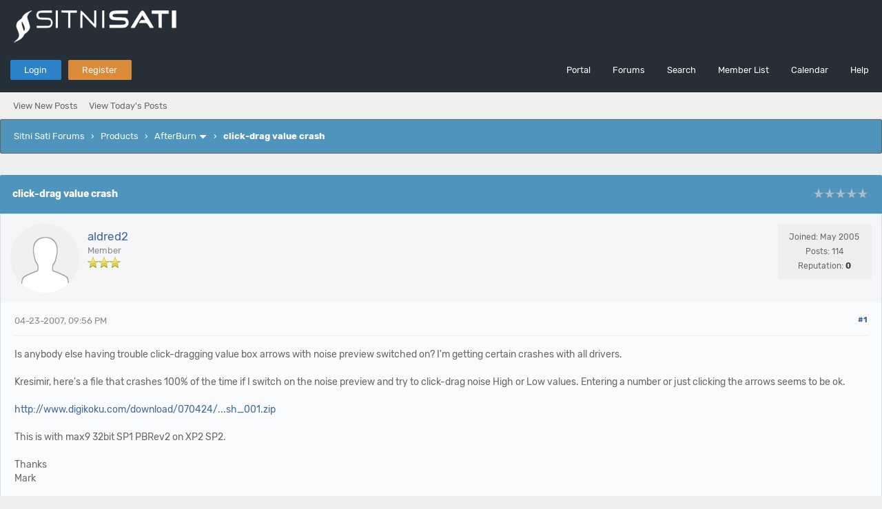

--- FILE ---
content_type: text/html; charset=UTF-8
request_url: http://forum.afterworks.com/showthread.php?tid=336
body_size: 9686
content:
<!DOCTYPE html PUBLIC "-//W3C//DTD XHTML 1.0 Transitional//EN" "http://www.w3.org/TR/xhtml1/DTD/xhtml1-transitional.dtd"><!-- start: showthread -->
<html xml:lang="en" lang="en" xmlns="http://www.w3.org/1999/xhtml">
<head>
<title>click-drag value crash</title>
<!-- start: headerinclude -->
<link rel="alternate" type="application/rss+xml" title="Latest Threads (RSS 2.0)" href="https://forum.afterworks.com/syndication.php" />
<link rel="alternate" type="application/atom+xml" title="Latest Threads (Atom 1.0)" href="https://forum.afterworks.com/syndication.php?type=atom1.0" />
<link rel="stylesheet" href="https://maxcdn.bootstrapcdn.com/font-awesome/4.7.0/css/font-awesome.min.css" />
<meta http-equiv="Content-Type" content="text/html; charset=UTF-8" />
<meta http-equiv="Content-Script-Type" content="text/javascript" />
<script type="text/javascript" src="https://forum.afterworks.com/jscripts/jquery.js?ver=1820"></script>
<script type="text/javascript" src="https://forum.afterworks.com/jscripts/jquery.plugins.min.js?ver=1820"></script>
<script type="text/javascript" src="https://forum.afterworks.com/jscripts/general.js?ver=1820"></script>
<link type="text/css" rel="stylesheet" href="https://forum.afterworks.com/cache/themes/theme5/global.css?t=1659200348" />
<link type="text/css" rel="stylesheet" href="https://forum.afterworks.com/cache/themes/theme5/css3.css?t=1659254926" />
<link type="text/css" rel="stylesheet" href="https://forum.afterworks.com/cache/themes/theme5/star_ratings.css?t=1659162878" />
<link type="text/css" rel="stylesheet" href="https://forum.afterworks.com/cache/themes/theme5/showthread.css?t=1659162878" />

<link href="https://fonts.googleapis.com/css?family=Open+Sans:300,400,600" rel="stylesheet" /> 
<script type="text/javascript">
<!--
	lang.unknown_error = "An unknown error has occurred.";

	lang.select2_match = "One result is available, press enter to select it.";
	lang.select2_matches = "{1} results are available, use up and down arrow keys to navigate.";
	lang.select2_nomatches = "No matches found";
	lang.select2_inputtooshort_single = "Please enter one or more character";
	lang.select2_inputtooshort_plural = "Please enter {1} or more characters";
	lang.select2_inputtoolong_single = "Please delete one character";
	lang.select2_inputtoolong_plural = "Please delete {1} characters";
	lang.select2_selectiontoobig_single = "You can only select one item";
	lang.select2_selectiontoobig_plural = "You can only select {1} items";
	lang.select2_loadmore = "Loading more results&hellip;";
	lang.select2_searching = "Searching&hellip;";
	
	var templates = {
		modal: '<div class=\"modal\">\
	<div style=\"overflow-y: auto; max-height: 400px;\">\
		<table border=\"0\" cellspacing=\"0\" cellpadding=\"5\" class=\"tborder\">\
			<tr>\
				<td class=\"thead\"><strong>__title__</strong></td>\
			</tr>\
			<tr>\
				<td class=\"trow1\">__message__</td>\
			</tr>\
			<tr>\
				<td class=\"tfoot\">\
					<div style=\"text-align: center\" class=\"modal_buttons\">__buttons__</div>\
				</td>\
			</tr>\
		</table>\
	</div>\
</div>',
		modal_button: '<input type=\"submit\" class=\"button\" value=\"__title__\"/>&nbsp;'
	};

	var cookieDomain = ".forum.afterworks.com";
	var cookiePath = "/";
	var cookiePrefix = "";
	var cookieSecureFlag = "0";
	var deleteevent_confirm = "Are you sure you want to delete this event?";
	var removeattach_confirm = "Are you sure you want to remove the selected attachment from this post?";
	var loading_text = 'Loading. <br />Please Wait&hellip;';
	var saving_changes = 'Saving changes&hellip;';
	var use_xmlhttprequest = "1";
	var my_post_key = "5be183f2065c85f3c2f8433fe05a80bc";
	var rootpath = "https://forum.afterworks.com";
	var imagepath = "https://forum.afterworks.com/images";
  	var yes_confirm = "Yes";
	var no_confirm = "No";
	var MyBBEditor = null;
	var spinner_image = "https://forum.afterworks.com/images/spinner.gif";
	var spinner = "<img src='" + spinner_image +"' alt='' />";
	var modal_zindex = 9999;
// -->
</script>
<!-- end: headerinclude -->
<script type="text/javascript">
<!--
	var quickdelete_confirm = "Are you sure you want to delete this post?";
	var quickrestore_confirm = "Are you sure you want to restore this post?";
	var allowEditReason = "1";
	lang.save_changes = "Save Changes";
	lang.cancel_edit = "Cancel Edit";
	lang.quick_edit_update_error = "There was an error editing your reply:";
	lang.quick_reply_post_error = "There was an error posting your reply:";
	lang.quick_delete_error = "There was an error deleting your reply:";
	lang.quick_delete_success = "The post was deleted successfully.";
	lang.quick_delete_thread_success = "The thread was deleted successfully.";
	lang.quick_restore_error = "There was an error restoring your reply:";
	lang.quick_restore_success = "The post was restored successfully.";
	lang.editreason = "Edit Reason";
	lang.post_deleted_error = "You can not perform this action to a deleted post.";
	lang.softdelete_thread = "Soft Delete Thread";
	lang.restore_thread = "Restore Thread";
// -->
</script>
<!-- jeditable (jquery) -->
<script type="text/javascript" src="https://forum.afterworks.com/jscripts/report.js?ver=1820"></script>
<script src="https://forum.afterworks.com/jscripts/jeditable/jeditable.min.js"></script>
<script type="text/javascript" src="https://forum.afterworks.com/jscripts/thread.js?ver=1822"></script>
</head>
<body>
<!-- start: header -->
<div id="container">
	<a name="top" id="top"></a>
	<div id="logo">
		<div class="wrapper">
			<a href="https://forum.afterworks.com/index.php"><img src="https://forum.afterworks.com/images/forum_logo.png" title="Sitni Sati Forums" /></a>
		</div>
	</div>
	<div id="header">
		<div id="panel">
			<div class="upper">
				<div class="wrapper">
					<!-- start: header_welcomeblock_guest -->
<span class="float_left">
	<a href="https://forum.afterworks.com/member.php?action=login" onclick="$('#quick_login').modal({ fadeDuration: 250, keepelement: true, zIndex: (typeof modal_zindex !== 'undefined' ? modal_zindex : 9999) }); return false;" class="login bradius">Login</a>
	<a href="https://forum.afterworks.com/member.php?action=register" class="register bradius">Register</a>
</span>
	<div class="modal login-modal" id="quick_login" style="display: none;">
		<form method="post" action="https://forum.afterworks.com/member.php">
			<input name="action" type="hidden" value="do_login" />
			<input name="url" type="hidden" value="" />
			<input name="quick_login" type="hidden" value="1" />
			<input name="my_post_key" type="hidden" value="5be183f2065c85f3c2f8433fe05a80bc" />
			<table width="100%" cellspacing="0" cellpadding="5" border="0" class="tborder">
				<tr>
					<td class="thead signin" colspan="3">Login</td>
				</tr>
				<!-- start: header_welcomeblock_guest_login_modal -->
<tr><td></td></tr>
<tr>
	<td class="trow1 white-bg nopd-tb no_bottom_border">
		<input name="quick_username" id="quick_login_username" type="text" placeholder="Username" class="textbox initial_focus lgn" style="width: 272px; font-size: 14px;" />
	</td>
</tr>
<tr><td></td></tr>
<tr>
	<td class="trow1 white-bg nopd-tb no_bottom_border">
		<input name="quick_password" id="quick_login_password" type="password" placeholder="Password" class="textbox lgn" style="width: 272px; font-size: 14px;" />
	</td>
</tr>
<tr>
	<td class="trow1 remember_me white-bg no_bottom_border">
		<div class="float_left">
			<input name="quick_remember" id="quick_login_remember" type="checkbox" value="yes" class="checkbox" checked="checked" />
			<label for="quick_login_remember" class="smalltext">Remember me</label><br />
		</div>
		<div class="float_right" style="margin-top: 2px;">
			<a href="https://forum.afterworks.com/member.php?action=lostpw" class="lost_password smalltext">Lost Password?</a>
		</div>
	</td>
</tr>
<tr>
	<td class="trow2 white-bg" colspan="2">
		<input name="submit" type="submit" class="button lgn-btn float_right" value="Login" style="margin-top: 6px;" />
	</td>
</tr>
<!-- end: header_welcomeblock_guest_login_modal -->
			</table>
		</form>
	</div>
	<script type="text/javascript">
		$("#quick_login input[name='url']").val($(location).attr('href'));
	</script>
	<ul class="menu top_links float_right">
		<li><a href="https://forum.afterworks.com/portal.php">Portal</a></li>
		<li><a href="https://forum.afterworks.com/index.php">Forums</a></li>
		<li><a href="https://forum.afterworks.com/search.php">Search</a></li>
		<li><a href="https://forum.afterworks.com/memberlist.php">Member List</a></li>
		<li><a href="https://forum.afterworks.com/calendar.php">Calendar</a></li>
		<li><a href="https://forum.afterworks.com/misc.php?action=help" class="help">Help</a></li>
	</ul>
	</div>
</div>
<div class="lower">
	<a class="buttons float_right"></a>
	<a class="clickedbuttons float_right"></a>
	<div class="wrapper">
		<ul class="menu user_links">
			<li><a href="https://forum.afterworks.com/search.php?action=getnew">View New Posts</a></li>
			<li><a href="https://forum.afterworks.com/search.php?action=getdaily">View Today's Posts</a></li>
		</ul>		
	</div>
	<br class="clear" />
</div>
<!-- end: header_welcomeblock_guest -->
					<!-- </div> in header_welcomeblock_member and header_welcomeblock_guest -->
					<!-- </div> in header_welcomeblock_member and header_welcomeblock_guest -->
				</div>
		</div>
	<div id="content">
		<div class="wrapper">
			
			
			
			
			
			
			
			<!-- start: nav -->
<div class="navigation">
	<!-- start: nav_bit -->
<a href="https://forum.afterworks.com/index.php" class="clr_wht">Sitni Sati Forums</a><!-- start: nav_sep -->
&nbsp;&nbsp;&rsaquo;&nbsp;&nbsp;
<!-- end: nav_sep -->
<!-- end: nav_bit --><!-- start: nav_bit -->
<a href="forumdisplay.php?fid=4" class="clr_wht">Products</a><!-- start: nav_sep -->
&nbsp;&nbsp;&rsaquo;&nbsp;&nbsp;
<!-- end: nav_sep -->
<!-- end: nav_bit --><!-- start: nav_bit -->
<a href="forumdisplay.php?fid=9&amp;page=8" class="clr_wht">AfterBurn</a><!-- start: nav_dropdown -->
<i class="fa fa-caret-down fa_xtra mp" id="breadcrumb_multipage"></i> <!-- start: multipage_breadcrumb -->
<div id="breadcrumb_multipage_popup" class="pagination pagination_breadcrumb" style="display: none;">
<!-- start: multipage_prevpage -->
<a href="forumdisplay.php?fid=9&amp;page=7" class="pagination_previous">&laquo; Previous</a>
<!-- end: multipage_prevpage --><!-- start: multipage_start -->
<a href="forumdisplay.php?fid=9" class="pagination_first">1</a>  &hellip;
<!-- end: multipage_start --><!-- start: multipage_page -->
<a href="forumdisplay.php?fid=9&amp;page=6" class="pagination_page">6</a>
<!-- end: multipage_page --><!-- start: multipage_page -->
<a href="forumdisplay.php?fid=9&amp;page=7" class="pagination_page">7</a>
<!-- end: multipage_page --><!-- start: multipage_page_link_current -->
 <a href="forumdisplay.php?fid=9&amp;page=8" class="pagination_current">8</a>
<!-- end: multipage_page_link_current --><!-- start: multipage_page -->
<a href="forumdisplay.php?fid=9&amp;page=9" class="pagination_page">9</a>
<!-- end: multipage_page --><!-- start: multipage_page -->
<a href="forumdisplay.php?fid=9&amp;page=10" class="pagination_page">10</a>
<!-- end: multipage_page --><!-- start: multipage_nextpage -->
<a href="forumdisplay.php?fid=9&amp;page=9" class="pagination_next">Next &raquo;</a>
<!-- end: multipage_nextpage -->
</div>
<script type="text/javascript">
// <!--
	if(use_xmlhttprequest == "1")
	{
		$("#breadcrumb_multipage").popupMenu();
	}
// -->
</script>
<!-- end: multipage_breadcrumb -->
<!-- end: nav_dropdown -->
<!-- end: nav_bit --><!-- start: nav_sep_active -->
&nbsp;&nbsp;&rsaquo;&nbsp;&nbsp;
<!-- end: nav_sep_active --><!-- start: nav_bit_active -->
<span class="active">click-drag value crash</span>
<!-- end: nav_bit_active -->				
	<span class="toggle-container">
		<a class="rightbutton" title="Hide Sidebar"><i class="fa fa-compress"></i></a>
		<a class="leftbutton" title="Show Sidebar"><i class="fa fa-expand"></i></a>
	</span>
</div>
<!-- end: nav -->
			<br />
<!-- end: header -->
	
	
	<div class="float_left">
		
	</div>
	<div class="float_right">
		
	</div>
	<table border="0" cellspacing="0" cellpadding="5" class="tborder tfixed clear" style="background: none !important;">
		<tr>
			<td class="thead">
				<div class="float_right">
					<span class="smalltext"><!-- start: showthread_ratethread -->
<div class="float_right" style="margin-top: 3px;">
		<script type="text/javascript">
		<!--
			lang.ratings_update_error = "There was an error updating the rating.";
		// -->
		</script>
		<script type="text/javascript" src="https://forum.afterworks.com/jscripts/rating.js?ver=1821"></script>
		<div class="inline_rating">
			<ul class="star_rating star_rating_notrated" id="rating_thread_336">
				<li style="width: 0%" class="current_rating" id="current_rating_336">0 Vote(s) - 0 Average</li>
				<li><a class="one_star" title="1 star out of 5" href="./ratethread.php?tid=336&amp;rating=1&amp;my_post_key=5be183f2065c85f3c2f8433fe05a80bc">1</a></li>
				<li><a class="two_stars" title="2 stars out of 5" href="./ratethread.php?tid=336&amp;rating=2&amp;my_post_key=5be183f2065c85f3c2f8433fe05a80bc">2</a></li>
				<li><a class="three_stars" title="3 stars out of 5" href="./ratethread.php?tid=336&amp;rating=3&amp;my_post_key=5be183f2065c85f3c2f8433fe05a80bc">3</a></li>
				<li><a class="four_stars" title="4 stars out of 5" href="./ratethread.php?tid=336&amp;rating=4&amp;my_post_key=5be183f2065c85f3c2f8433fe05a80bc">4</a></li>
				<li><a class="five_stars" title="5 stars out of 5" href="./ratethread.php?tid=336&amp;rating=5&amp;my_post_key=5be183f2065c85f3c2f8433fe05a80bc">5</a></li>
			</ul>
		</div>
</div>
<!-- end: showthread_ratethread --></span>
				</div>
				<div>
					<strong>click-drag value crash</strong>
				</div>
			</td>
		</tr>
	<tr><td id="posts_container">
	<div id="posts">
		<!-- start: postbit -->

<a name="pid2773" id="pid2773"></a>
<div class="post " style="" id="post_2773">
<div class="post_author" style="background: #f6f5f7;">
	<!-- start: postbit_avatar -->
<div class="author_avatar"><a href="member.php?action=profile&amp;uid=5"><img src="https://forum.afterworks.com/images/default_avatar.png" alt="" width="55" height="55" /></a></div>
<!-- end: postbit_avatar -->
	<div class="author_information">
			<strong><span class="largetext"><a href="https://forum.afterworks.com/member.php?action=profile&amp;uid=5">aldred2</a></span></strong><br />
			<span class="smalltext">
				Member<br />
				<img src="images/star.png" border="0" alt="*" /><img src="images/star.png" border="0" alt="*" /><img src="images/star.png" border="0" alt="*" /><br />
				
			</span>
	</div>
	<div class="author_statistics_default">
		<!-- start: postbit_author_user -->
<div class="outer-postbit">
	
<!--
	<div class="postbit-icon">
		<i class="fa fa-pencil-square-o fa_xtra" alt="Joined:" title="Joined:"></i>
	</div>
-->
	
	<div class="postbit-text">Joined: May 2005</div>
	
</div>


<div class="outer-postbit">
	
<!--
	<div class="postbit-icon">
		<i class="fa fa-comments-o fa_xtra" alt="Posts:" title="Posts:"></i>
	</div>
-->
	
	<div class="postbit-text">Posts: 114</div>
	
		<br />
	
</div>

<div class="outer-postbit">
	<!-- start: postbit_reputation -->
<!--
<div class="postbit-icon">
	<i class="fa fa-thumbs-o-up fa_xtra" alt="Reputation:" title="Reputation:"></i>
</div>
-->

<div class="postbit-text">
	Reputation: <!-- start: postbit_reputation_formatted_link -->
<a href="reputation.php?uid=5"><strong class="reputation_neutral">0</strong></a>
<!-- end: postbit_reputation_formatted_link -->
</div>
<!-- end: postbit_reputation -->
</div>
<!-- end: postbit_author_user -->
	</div>
</div>
<div class="post_content">
	<div class="post_head">
		<!-- start: postbit_posturl -->
<div class="float_right" style="vertical-align: top">
<strong><a href="showthread.php?tid=336&amp;pid=2773#pid2773" title="click-drag value crash">#1</a></strong>

</div>
<!-- end: postbit_posturl -->
		
		<span class="post_date">04-23-2007, 09:56 PM <span class="post_edit" id="edited_by_2773"></span></span>
		
	</div>
	<div class="post_body scaleimages" id="pid_2773">
		Is anybody else having trouble click-dragging value box arrows with noise preview switched on? I'm getting certain crashes with all drivers.<br />
<br />
Kresimir, here's a file that crashes 100% of the time if I switch on the noise preview and try to click-drag noise High or Low values. Entering a number or just clicking the arrows seems to be ok.<br />
<br />
<a href="http://www.digikoku.com/download/070424/noise_preview_crash_001.zip" target="_blank" rel="noopener" class="mycode_url">http://www.digikoku.com/download/070424/...sh_001.zip</a><br />
<br />
This is with max9 32bit SP1 PBRev2 on XP2 SP2.<br />
<br />
Thanks<br />
Mark
	</div>
	
	
	<div class="post_meta" id="post_meta_2773">
		
		<div class="float_right">
			
		</div>
	</div>
	
</div>
<div class="post_controls_default">
	<span style="margin-top: 6px; display: inline-block; float: left; margin-left: 2px;"><!-- start: postbit_offline -->
<a title="Offline"><span class="onoffnew off bradius-fifty"></span></a>
<!-- end: postbit_offline --></span>
	<div class="postbit_buttons author_buttons float_left">
	 	
	</div>
	<div class="postbit_buttons post_management_buttons float_right">
		<!-- start: postbit_quote -->
<a href="newreply.php?tid=336&amp;replyto=2773" title="Quote this message in a reply" class="postbit_quote postbit_mirage bradius"><span><i class="fa fa-reply"></i>&nbsp; Reply</span></a>
<!-- end: postbit_quote -->
	</div>
</div>
</div>
<!-- end: postbit --><!-- start: postbit -->

<a name="pid2774" id="pid2774"></a>
<div class="post " style="" id="post_2774">
<div class="post_author" style="background: #f6f5f7;">
	<!-- start: postbit_avatar -->
<div class="author_avatar"><a href="member.php?action=profile&amp;uid=68"><img src="https://forum.afterworks.com/images/default_avatar.png" alt="" width="55" height="55" /></a></div>
<!-- end: postbit_avatar -->
	<div class="author_information">
			<strong><span class="largetext"><a href="https://forum.afterworks.com/member.php?action=profile&amp;uid=68">Solitude</a></span></strong><br />
			<span class="smalltext">
				Junior Member<br />
				<img src="images/star.png" border="0" alt="*" /><img src="images/star.png" border="0" alt="*" /><br />
				
			</span>
	</div>
	<div class="author_statistics_default">
		<!-- start: postbit_author_user -->
<div class="outer-postbit">
	
<!--
	<div class="postbit-icon">
		<i class="fa fa-pencil-square-o fa_xtra" alt="Joined:" title="Joined:"></i>
	</div>
-->
	
	<div class="postbit-text">Joined: Jan 2007</div>
	
</div>


<div class="outer-postbit">
	
<!--
	<div class="postbit-icon">
		<i class="fa fa-comments-o fa_xtra" alt="Posts:" title="Posts:"></i>
	</div>
-->
	
	<div class="postbit-text">Posts: 41</div>
	
		<br />
	
</div>

<div class="outer-postbit">
	<!-- start: postbit_reputation -->
<!--
<div class="postbit-icon">
	<i class="fa fa-thumbs-o-up fa_xtra" alt="Reputation:" title="Reputation:"></i>
</div>
-->

<div class="postbit-text">
	Reputation: <!-- start: postbit_reputation_formatted_link -->
<a href="reputation.php?uid=68"><strong class="reputation_neutral">0</strong></a>
<!-- end: postbit_reputation_formatted_link -->
</div>
<!-- end: postbit_reputation -->
</div>
<!-- end: postbit_author_user -->
	</div>
</div>
<div class="post_content">
	<div class="post_head">
		<!-- start: postbit_posturl -->
<div class="float_right" style="vertical-align: top">
<strong><a href="showthread.php?tid=336&amp;pid=2774#pid2774" title="&nbsp;">#2</a></strong>

</div>
<!-- end: postbit_posturl -->
		
		<span class="post_date">04-24-2007, 06:57 AM <span class="post_edit" id="edited_by_2774"></span></span>
		
	</div>
	<div class="post_body scaleimages" id="pid_2774">
		...I'm having the same issues on max9... doesn't matter what file
	</div>
	
	
	<div class="post_meta" id="post_meta_2774">
		
		<div class="float_right">
			
		</div>
	</div>
	
</div>
<div class="post_controls_default">
	<span style="margin-top: 6px; display: inline-block; float: left; margin-left: 2px;"><!-- start: postbit_offline -->
<a title="Offline"><span class="onoffnew off bradius-fifty"></span></a>
<!-- end: postbit_offline --></span>
	<div class="postbit_buttons author_buttons float_left">
	 	
	</div>
	<div class="postbit_buttons post_management_buttons float_right">
		<!-- start: postbit_quote -->
<a href="newreply.php?tid=336&amp;replyto=2774" title="Quote this message in a reply" class="postbit_quote postbit_mirage bradius"><span><i class="fa fa-reply"></i>&nbsp; Reply</span></a>
<!-- end: postbit_quote -->
	</div>
</div>
</div>
<!-- end: postbit --><!-- start: postbit -->

<a name="pid2776" id="pid2776"></a>
<div class="post " style="" id="post_2776">
<div class="post_author" style="background: #f6f5f7;">
	<!-- start: postbit_avatar -->
<div class="author_avatar"><a href="member.php?action=profile&amp;uid=2"><img src="https://forum.afterworks.com/images/default_avatar.png" alt="" width="55" height="55" /></a></div>
<!-- end: postbit_avatar -->
	<div class="author_information">
			<strong><span class="largetext"><a href="https://forum.afterworks.com/member.php?action=profile&amp;uid=2"><span style="color: green;"><strong><em>sitnisati</em></strong></span></a></span></strong><br />
			<span class="smalltext">
				Administrator<br />
				<img src="images/star.png" border="0" alt="*" /><img src="images/star.png" border="0" alt="*" /><img src="images/star.png" border="0" alt="*" /><img src="images/star.png" border="0" alt="*" /><img src="images/star.png" border="0" alt="*" /><img src="images/star.png" border="0" alt="*" /><img src="images/star.png" border="0" alt="*" /><br />
				
			</span>
	</div>
	<div class="author_statistics_default">
		<!-- start: postbit_author_user -->
<div class="outer-postbit">
	
<!--
	<div class="postbit-icon">
		<i class="fa fa-pencil-square-o fa_xtra" alt="Joined:" title="Joined:"></i>
	</div>
-->
	
	<div class="postbit-text">Joined: May 2005</div>
	
</div>


<div class="outer-postbit">
	
<!--
	<div class="postbit-icon">
		<i class="fa fa-comments-o fa_xtra" alt="Posts:" title="Posts:"></i>
	</div>
-->
	
	<div class="postbit-text">Posts: 3,163</div>
	
		<br />
	
</div>

<div class="outer-postbit">
	<!-- start: postbit_reputation -->
<!--
<div class="postbit-icon">
	<i class="fa fa-thumbs-o-up fa_xtra" alt="Reputation:" title="Reputation:"></i>
</div>
-->

<div class="postbit-text">
	Reputation: <!-- start: postbit_reputation_formatted_link -->
<a href="reputation.php?uid=2"><strong class="reputation_neutral">0</strong></a>
<!-- end: postbit_reputation_formatted_link -->
</div>
<!-- end: postbit_reputation -->
</div>
<!-- end: postbit_author_user -->
	</div>
</div>
<div class="post_content">
	<div class="post_head">
		<!-- start: postbit_posturl -->
<div class="float_right" style="vertical-align: top">
<strong><a href="showthread.php?tid=336&amp;pid=2776#pid2776" title="&nbsp;">#3</a></strong>

</div>
<!-- end: postbit_posturl -->
		
		<span class="post_date">04-24-2007, 07:03 AM <span class="post_edit" id="edited_by_2776"></span></span>
		
	</div>
	<div class="post_body scaleimages" id="pid_2776">
		Hello,<br />
<br />
We have noticed this in 3ds max 9 and it is fixed for AfterBurn 4.0.<br />
<br />
Regards,<br />
<br />
Kresimir
	</div>
	
	
	<div class="post_meta" id="post_meta_2776">
		
		<div class="float_right">
			
		</div>
	</div>
	
</div>
<div class="post_controls_default">
	<span style="margin-top: 6px; display: inline-block; float: left; margin-left: 2px;"><!-- start: postbit_offline -->
<a title="Offline"><span class="onoffnew off bradius-fifty"></span></a>
<!-- end: postbit_offline --></span>
	<div class="postbit_buttons author_buttons float_left">
	 	
	</div>
	<div class="postbit_buttons post_management_buttons float_right">
		<!-- start: postbit_quote -->
<a href="newreply.php?tid=336&amp;replyto=2776" title="Quote this message in a reply" class="postbit_quote postbit_mirage bradius"><span><i class="fa fa-reply"></i>&nbsp; Reply</span></a>
<!-- end: postbit_quote -->
	</div>
</div>
</div>
<!-- end: postbit --><!-- start: postbit -->

<a name="pid2777" id="pid2777"></a>
<div class="post " style="" id="post_2777">
<div class="post_author" style="background: #f6f5f7;">
	<!-- start: postbit_avatar -->
<div class="author_avatar"><a href="member.php?action=profile&amp;uid=5"><img src="https://forum.afterworks.com/images/default_avatar.png" alt="" width="55" height="55" /></a></div>
<!-- end: postbit_avatar -->
	<div class="author_information">
			<strong><span class="largetext"><a href="https://forum.afterworks.com/member.php?action=profile&amp;uid=5">aldred2</a></span></strong><br />
			<span class="smalltext">
				Member<br />
				<img src="images/star.png" border="0" alt="*" /><img src="images/star.png" border="0" alt="*" /><img src="images/star.png" border="0" alt="*" /><br />
				
			</span>
	</div>
	<div class="author_statistics_default">
		<!-- start: postbit_author_user -->
<div class="outer-postbit">
	
<!--
	<div class="postbit-icon">
		<i class="fa fa-pencil-square-o fa_xtra" alt="Joined:" title="Joined:"></i>
	</div>
-->
	
	<div class="postbit-text">Joined: May 2005</div>
	
</div>


<div class="outer-postbit">
	
<!--
	<div class="postbit-icon">
		<i class="fa fa-comments-o fa_xtra" alt="Posts:" title="Posts:"></i>
	</div>
-->
	
	<div class="postbit-text">Posts: 114</div>
	
		<br />
	
</div>

<div class="outer-postbit">
	<!-- start: postbit_reputation -->
<!--
<div class="postbit-icon">
	<i class="fa fa-thumbs-o-up fa_xtra" alt="Reputation:" title="Reputation:"></i>
</div>
-->

<div class="postbit-text">
	Reputation: <!-- start: postbit_reputation_formatted_link -->
<a href="reputation.php?uid=5"><strong class="reputation_neutral">0</strong></a>
<!-- end: postbit_reputation_formatted_link -->
</div>
<!-- end: postbit_reputation -->
</div>
<!-- end: postbit_author_user -->
	</div>
</div>
<div class="post_content">
	<div class="post_head">
		<!-- start: postbit_posturl -->
<div class="float_right" style="vertical-align: top">
<strong><a href="showthread.php?tid=336&amp;pid=2777#pid2777" title="&nbsp;">#4</a></strong>

</div>
<!-- end: postbit_posturl -->
		
		<span class="post_date">04-24-2007, 09:22 AM <span class="post_edit" id="edited_by_2777"></span></span>
		
	</div>
	<div class="post_body scaleimages" id="pid_2777">
		Thanks. Can we expect 4 soon?<br />
<br />
Mark
	</div>
	
	
	<div class="post_meta" id="post_meta_2777">
		
		<div class="float_right">
			
		</div>
	</div>
	
</div>
<div class="post_controls_default">
	<span style="margin-top: 6px; display: inline-block; float: left; margin-left: 2px;"><!-- start: postbit_offline -->
<a title="Offline"><span class="onoffnew off bradius-fifty"></span></a>
<!-- end: postbit_offline --></span>
	<div class="postbit_buttons author_buttons float_left">
	 	
	</div>
	<div class="postbit_buttons post_management_buttons float_right">
		<!-- start: postbit_quote -->
<a href="newreply.php?tid=336&amp;replyto=2777" title="Quote this message in a reply" class="postbit_quote postbit_mirage bradius"><span><i class="fa fa-reply"></i>&nbsp; Reply</span></a>
<!-- end: postbit_quote -->
	</div>
</div>
</div>
<!-- end: postbit --><!-- start: postbit -->

<a name="pid2781" id="pid2781"></a>
<div class="post " style="" id="post_2781">
<div class="post_author" style="background: #f6f5f7;">
	<!-- start: postbit_avatar -->
<div class="author_avatar"><a href="member.php?action=profile&amp;uid=68"><img src="https://forum.afterworks.com/images/default_avatar.png" alt="" width="55" height="55" /></a></div>
<!-- end: postbit_avatar -->
	<div class="author_information">
			<strong><span class="largetext"><a href="https://forum.afterworks.com/member.php?action=profile&amp;uid=68">Solitude</a></span></strong><br />
			<span class="smalltext">
				Junior Member<br />
				<img src="images/star.png" border="0" alt="*" /><img src="images/star.png" border="0" alt="*" /><br />
				
			</span>
	</div>
	<div class="author_statistics_default">
		<!-- start: postbit_author_user -->
<div class="outer-postbit">
	
<!--
	<div class="postbit-icon">
		<i class="fa fa-pencil-square-o fa_xtra" alt="Joined:" title="Joined:"></i>
	</div>
-->
	
	<div class="postbit-text">Joined: Jan 2007</div>
	
</div>


<div class="outer-postbit">
	
<!--
	<div class="postbit-icon">
		<i class="fa fa-comments-o fa_xtra" alt="Posts:" title="Posts:"></i>
	</div>
-->
	
	<div class="postbit-text">Posts: 41</div>
	
		<br />
	
</div>

<div class="outer-postbit">
	<!-- start: postbit_reputation -->
<!--
<div class="postbit-icon">
	<i class="fa fa-thumbs-o-up fa_xtra" alt="Reputation:" title="Reputation:"></i>
</div>
-->

<div class="postbit-text">
	Reputation: <!-- start: postbit_reputation_formatted_link -->
<a href="reputation.php?uid=68"><strong class="reputation_neutral">0</strong></a>
<!-- end: postbit_reputation_formatted_link -->
</div>
<!-- end: postbit_reputation -->
</div>
<!-- end: postbit_author_user -->
	</div>
</div>
<div class="post_content">
	<div class="post_head">
		<!-- start: postbit_posturl -->
<div class="float_right" style="vertical-align: top">
<strong><a href="showthread.php?tid=336&amp;pid=2781#pid2781" title="&nbsp;">#5</a></strong>

</div>
<!-- end: postbit_posturl -->
		
		<span class="post_date">04-25-2007, 05:06 PM <span class="post_edit" id="edited_by_2781"></span></span>
		
	</div>
	<div class="post_body scaleimages" id="pid_2781">
		On that note... will the upgrade afterburn 4 be a free upgrade or will we have to purchase all new licenses?
	</div>
	
	
	<div class="post_meta" id="post_meta_2781">
		
		<div class="float_right">
			
		</div>
	</div>
	
</div>
<div class="post_controls_default">
	<span style="margin-top: 6px; display: inline-block; float: left; margin-left: 2px;"><!-- start: postbit_offline -->
<a title="Offline"><span class="onoffnew off bradius-fifty"></span></a>
<!-- end: postbit_offline --></span>
	<div class="postbit_buttons author_buttons float_left">
	 	
	</div>
	<div class="postbit_buttons post_management_buttons float_right">
		<!-- start: postbit_quote -->
<a href="newreply.php?tid=336&amp;replyto=2781" title="Quote this message in a reply" class="postbit_quote postbit_mirage bradius"><span><i class="fa fa-reply"></i>&nbsp; Reply</span></a>
<!-- end: postbit_quote -->
	</div>
</div>
</div>
<!-- end: postbit --><!-- start: postbit -->

<a name="pid2784" id="pid2784"></a>
<div class="post " style="" id="post_2784">
<div class="post_author" style="background: #f6f5f7;">
	<!-- start: postbit_avatar -->
<div class="author_avatar"><a href="member.php?action=profile&amp;uid=2"><img src="https://forum.afterworks.com/images/default_avatar.png" alt="" width="55" height="55" /></a></div>
<!-- end: postbit_avatar -->
	<div class="author_information">
			<strong><span class="largetext"><a href="https://forum.afterworks.com/member.php?action=profile&amp;uid=2"><span style="color: green;"><strong><em>sitnisati</em></strong></span></a></span></strong><br />
			<span class="smalltext">
				Administrator<br />
				<img src="images/star.png" border="0" alt="*" /><img src="images/star.png" border="0" alt="*" /><img src="images/star.png" border="0" alt="*" /><img src="images/star.png" border="0" alt="*" /><img src="images/star.png" border="0" alt="*" /><img src="images/star.png" border="0" alt="*" /><img src="images/star.png" border="0" alt="*" /><br />
				
			</span>
	</div>
	<div class="author_statistics_default">
		<!-- start: postbit_author_user -->
<div class="outer-postbit">
	
<!--
	<div class="postbit-icon">
		<i class="fa fa-pencil-square-o fa_xtra" alt="Joined:" title="Joined:"></i>
	</div>
-->
	
	<div class="postbit-text">Joined: May 2005</div>
	
</div>


<div class="outer-postbit">
	
<!--
	<div class="postbit-icon">
		<i class="fa fa-comments-o fa_xtra" alt="Posts:" title="Posts:"></i>
	</div>
-->
	
	<div class="postbit-text">Posts: 3,163</div>
	
		<br />
	
</div>

<div class="outer-postbit">
	<!-- start: postbit_reputation -->
<!--
<div class="postbit-icon">
	<i class="fa fa-thumbs-o-up fa_xtra" alt="Reputation:" title="Reputation:"></i>
</div>
-->

<div class="postbit-text">
	Reputation: <!-- start: postbit_reputation_formatted_link -->
<a href="reputation.php?uid=2"><strong class="reputation_neutral">0</strong></a>
<!-- end: postbit_reputation_formatted_link -->
</div>
<!-- end: postbit_reputation -->
</div>
<!-- end: postbit_author_user -->
	</div>
</div>
<div class="post_content">
	<div class="post_head">
		<!-- start: postbit_posturl -->
<div class="float_right" style="vertical-align: top">
<strong><a href="showthread.php?tid=336&amp;pid=2784#pid2784" title="&nbsp;">#6</a></strong>

</div>
<!-- end: postbit_posturl -->
		
		<span class="post_date">04-26-2007, 06:41 AM <span class="post_edit" id="edited_by_2784"></span></span>
		
	</div>
	<div class="post_body scaleimages" id="pid_2784">
		Hello,<br />
<br />
Majority of software companies charge for major upgrades and so does we. <br />
Cost of upgrade from v 3.x to 4.0 will be around &#36;135.<br />
Users can expect AfterBurn 4.0 somewhere in September.<br />
<br />
Regards,<br />
<br />
Kresimir
	</div>
	
	
	<div class="post_meta" id="post_meta_2784">
		
		<div class="float_right">
			
		</div>
	</div>
	
</div>
<div class="post_controls_default">
	<span style="margin-top: 6px; display: inline-block; float: left; margin-left: 2px;"><!-- start: postbit_offline -->
<a title="Offline"><span class="onoffnew off bradius-fifty"></span></a>
<!-- end: postbit_offline --></span>
	<div class="postbit_buttons author_buttons float_left">
	 	
	</div>
	<div class="postbit_buttons post_management_buttons float_right">
		<!-- start: postbit_quote -->
<a href="newreply.php?tid=336&amp;replyto=2784" title="Quote this message in a reply" class="postbit_quote postbit_mirage bradius"><span><i class="fa fa-reply"></i>&nbsp; Reply</span></a>
<!-- end: postbit_quote -->
	</div>
</div>
</div>
<!-- end: postbit --><!-- start: postbit -->

<a name="pid2786" id="pid2786"></a>
<div class="post " style="" id="post_2786">
<div class="post_author" style="background: #f6f5f7;">
	<!-- start: postbit_avatar -->
<div class="author_avatar"><a href="member.php?action=profile&amp;uid=5"><img src="https://forum.afterworks.com/images/default_avatar.png" alt="" width="55" height="55" /></a></div>
<!-- end: postbit_avatar -->
	<div class="author_information">
			<strong><span class="largetext"><a href="https://forum.afterworks.com/member.php?action=profile&amp;uid=5">aldred2</a></span></strong><br />
			<span class="smalltext">
				Member<br />
				<img src="images/star.png" border="0" alt="*" /><img src="images/star.png" border="0" alt="*" /><img src="images/star.png" border="0" alt="*" /><br />
				
			</span>
	</div>
	<div class="author_statistics_default">
		<!-- start: postbit_author_user -->
<div class="outer-postbit">
	
<!--
	<div class="postbit-icon">
		<i class="fa fa-pencil-square-o fa_xtra" alt="Joined:" title="Joined:"></i>
	</div>
-->
	
	<div class="postbit-text">Joined: May 2005</div>
	
</div>


<div class="outer-postbit">
	
<!--
	<div class="postbit-icon">
		<i class="fa fa-comments-o fa_xtra" alt="Posts:" title="Posts:"></i>
	</div>
-->
	
	<div class="postbit-text">Posts: 114</div>
	
		<br />
	
</div>

<div class="outer-postbit">
	<!-- start: postbit_reputation -->
<!--
<div class="postbit-icon">
	<i class="fa fa-thumbs-o-up fa_xtra" alt="Reputation:" title="Reputation:"></i>
</div>
-->

<div class="postbit-text">
	Reputation: <!-- start: postbit_reputation_formatted_link -->
<a href="reputation.php?uid=5"><strong class="reputation_neutral">0</strong></a>
<!-- end: postbit_reputation_formatted_link -->
</div>
<!-- end: postbit_reputation -->
</div>
<!-- end: postbit_author_user -->
	</div>
</div>
<div class="post_content">
	<div class="post_head">
		<!-- start: postbit_posturl -->
<div class="float_right" style="vertical-align: top">
<strong><a href="showthread.php?tid=336&amp;pid=2786#pid2786" title="&nbsp;">#7</a></strong>

</div>
<!-- end: postbit_posturl -->
		
		<span class="post_date">04-26-2007, 08:11 AM <span class="post_edit" id="edited_by_2786"></span></span>
		
	</div>
	<div class="post_body scaleimages" id="pid_2786">
		Hi Kresimir<br />
That's quite a wait, especially for the PFlow bug fix. Any chance of a patch for 3?<br />
<br />
Mark
	</div>
	
	
	<div class="post_meta" id="post_meta_2786">
		
		<div class="float_right">
			
		</div>
	</div>
	
</div>
<div class="post_controls_default">
	<span style="margin-top: 6px; display: inline-block; float: left; margin-left: 2px;"><!-- start: postbit_offline -->
<a title="Offline"><span class="onoffnew off bradius-fifty"></span></a>
<!-- end: postbit_offline --></span>
	<div class="postbit_buttons author_buttons float_left">
	 	
	</div>
	<div class="postbit_buttons post_management_buttons float_right">
		<!-- start: postbit_quote -->
<a href="newreply.php?tid=336&amp;replyto=2786" title="Quote this message in a reply" class="postbit_quote postbit_mirage bradius"><span><i class="fa fa-reply"></i>&nbsp; Reply</span></a>
<!-- end: postbit_quote -->
	</div>
</div>
</div>
<!-- end: postbit -->
	</div>
</td>
</tr>
	</table>
	<div class="float_left">
		
	</div>
	<div style="padding-top: 1px;" class="float_right">
		
	</div>
	<br class="clear" />
	
	
	
	<br />
	<div class="float_left">
		<ul class="thread_tools">
			
			<!-- start: showthread_printthread -->
<li class="printable"><a href="printthread.php?tid=336">View a Printable Version</a></li>
<!-- end: showthread_printthread -->	
		</ul>
	</div>

	<div class="float_right" style="text-align: right;">
		
		<!-- start: forumjump_advanced -->
<form action="forumdisplay.php" method="get">
<span class="smalltext"><strong>Forum Jump:</strong></span>
<select name="fid" class="forumjump">
<option value="-4">Private Messages</option>
<option value="-3">User Control Panel</option>
<option value="-5">Who's Online</option>
<option value="-2">Search</option>
<option value="-1">Forum Home</option>
<!-- start: forumjump_bit -->
<option value="3" > General</option>
<!-- end: forumjump_bit --><!-- start: forumjump_bit -->
<option value="5" >-- Announcements</option>
<!-- end: forumjump_bit --><!-- start: forumjump_bit -->
<option value="4" > Products</option>
<!-- end: forumjump_bit --><!-- start: forumjump_bit -->
<option value="8" >-- FumeFX [max]</option>
<!-- end: forumjump_bit --><!-- start: forumjump_bit -->
<option value="19" >-- FumeFX [maya]</option>
<!-- end: forumjump_bit --><!-- start: forumjump_bit -->
<option value="10" >-- FumeFX [C4D]</option>
<!-- end: forumjump_bit --><!-- start: forumjump_bit -->
<option value="9" selected="selected">-- AfterBurn</option>
<!-- end: forumjump_bit --><!-- start: forumjump_bit -->
<option value="11" >-- DreamScape</option>
<!-- end: forumjump_bit -->
</select>
<!-- start: gobutton -->
<input type="submit" class="button" value="Go" />
<!-- end: gobutton -->
</form>
<script type="text/javascript">
$(".forumjump").on('change', function() {
	var option = $(this).val();

	if(option < 0)
	{
		window.location = 'forumdisplay.php?fid='+option;
	}
	else
	{
		window.location = 'forumdisplay.php?fid='+option;
	}
});
</script>
<!-- end: forumjump_advanced -->
	</div>
	<br class="clear" />
	<!-- start: showthread_usersbrowsing -->
<br />
<span class="smalltext">Users browsing this thread: 1 Guest(s)</span>
<br />
<!-- end: showthread_usersbrowsing -->
	<!-- start: footer -->
<script type="text/javascript">
jQuery(function($) {
	$("#backtop").hide();
  	$(window).scroll(function () {
  	  if ($(this).scrollTop() > 400) {
    	   $("#backtop").fadeIn(160);
	  } else {
		  $("#backtop").fadeOut(160);
	  }
	});
  $('.backtop').on( "click", function () {
	  $('html, body').animate({
		  scrollTop: 0
	  }, 650);
	  return false;
  });
});
</script>
<script type="text/javascript">
jQuery(function($) {
    $(".leftbutton").hide();
    $(".rightbutton").on("click", function() {
        $(".sidebar").animate({
            height: "hide",
            opacity: 0
        }, 150, function() {
            $(".forums").animate({
                width: "100%"
            }, 400)
        });
        $(this).hide();
        $(".leftbutton").show();
        Cookie.set("sidebar", "collapsed", 60 * 60 * 24 * 365);
        return false;
    });
    $(".leftbutton").on("click", function() {
        $(".forums").animate({
            width: "76%"
        }, 400, function() {
            $(".sidebar").animate({
                height: "show",
                opacity: 1
            }, 150)
        });
        $(this).hide();
        $(".rightbutton").show();
        Cookie.set("sidebar", "expanded", 60 * 60 * 24 * 365);
        return false;
    });
    if (Cookie.get("sidebar") == "collapsed") {
        $(".rightbutton").hide();
        $(".leftbutton").show();
        $(".forums").css("width", "100%");
        $(".sidebar").hide();
    }
    if ($(".forums").length < 1) $(".toggle-container").hide();
});
</script>

	</div>
</div>
<a class="backtop"><span id='backtop'><i class="fa fa-angle-up arr-adj"></i></span></a>
<div id="footer">
	<div class="uppermid">
		<div class="wrapper">
			<div class="ft-row">
				<div class="ft-col-1">
					<h2>About Us</h2>
					<span>Sitni Sati is a software company specialized in development of fluid dynamics and visual effects tools for 3ds max, Maya and Cinema 4D.</span><br />
					<br />
		<div id="social">
			<a href="https://www.facebook.com/SitniSati#!/SitniSati" title="Facebook"><span class="sicon fb"><i class="fa fa-facebook"></i></span></a>
			<a href="https://www.youtube.com/user/sitnisati/" title="YouTube"><span class="sicon yt"><i class="fa fa-youtube"></i></span></a>	
			<a href="https://vimeo.com/user45528167" title="Vimeo"><span class="sicon yt"><i class="fa fa-vimeo"></i></span></a>		
		</div>
				</div>				
				<div class="ft-col-2">
					<div class="ft-head">Social</div>
						<ul class="ft-menu">
							<li><a href="https://www.facebook.com/SitniSati#!/SitniSati">Facebook</a></li>
							<li><a href="https://www.youtube.com/user/sitnisati/">YouTube</a></li>
							<li><a href="https://vimeo.com/user45528167">Vimeo</a></li>
						</ul>
					</div>
					<div class="ft-col-2">
					<div class="ft-head">Products</div>
						<ul class="ft-menu">
							<li><a href="https://afterworks.com/FumeFX.asp">FumeFX 3ds max</a></li>
							<li><a href="hhttps://afterworks.com/FumeFXMaya.asp">FumeFX Maya</a></li>
							<li><a href="https://afterworks.com/FumeFXC4D.asp">FumeFX Cinema 4D</a></li>
							<li><a href="http://docs.afterworks.com/">Documentation</a></li>
						</ul>
					</div>
					<div class="ft-col-2">
					<div class="ft-head">Navigation</div>
						<ul class="ft-menu">
							<li><a href="https://forum.afterworks.com">Forums</a></li>
							<li><a href="https://forum.afterworks.com/portal.php">Portal</a></li>
							<li><a href="https://forum.afterworks.com/search.php">Search</a></li>
							<li><a href="https://forum.afterworks.com/misc.php?action=help">Help</a></li>
							<li><a href="https://forum.afterworks.com/showteam.php">Forum Team</a></li>
						</ul>
					</div>	<!-- end: ft-col-2 -->
					
				</div>
			</div>
	</div>
	<div class="lower">
		<div class="wrapper">
			<span id="copyright">
				<!-- MyBB is free software developed and maintained by a volunteer community.
					It would be much appreciated by the MyBB Group if you left the full copyright and "powered by" notice intact,
					to show your support for MyBB.  If you choose to remove or modify the copyright below,
					you may be refused support on the MyBB Community Forums.

					This is free software, support us and we'll support you. -->
				<span class="float_left">Powered by <a href="http://www.mybb.com" target="_blank" rel="noopener">MyBB</a>, &copy; 2002-2026 <a href="http://www.mybb.com" target="_blank" rel="noopener">MyBB Group</a>.</span>
				<span class="float_right">Theme designed by <a href="http://community.mybb.com/user-102346.html" target="_blank" rel="noopener">m0ckingbird</a> &copy; 2015-2026.</span>
				<!-- Theme version: 1.50 -->
				<!-- End powered by -->
			</span>
		</div>
	</div>
</div>
<!-- The following piece of code allows MyBB to run scheduled tasks. DO NOT REMOVE --><!-- start: task_image -->
<img src="https://forum.afterworks.com/task.php" width="1" height="1" alt="" />
<!-- end: task_image --><!-- End task image code -->

</div>
<!-- end: footer -->
	<div id="thread_modes_popup" class="popup_menu" style="display: none;"><div class="popup_item_container"><a href="showthread.php?mode=linear&amp;tid=336&amp;pid=2773#pid2773" class="popup_item">Linear Mode</a></div><div class="popup_item_container"><a href="showthread.php?mode=threaded&amp;tid=336&amp;pid=2773#pid2773" class="popup_item">Threaded Mode</a></div></div>
	<script type="text/javascript">
	// <!--
		if(use_xmlhttprequest == "1") {
			$("#thread_modes").popupMenu();
		}
	// -->
	</script>
	<script type="text/javascript">
		var thread_deleted = "0";
		if(thread_deleted == "1") {
			$("#quick_reply_form, .new_reply_button, .thread_tools, .inline_rating").hide();
			$("#moderator_options_selector option.option_mirage").attr("disabled","disabled");
		}
	</script>
</body>
</html>
<!-- end: showthread -->